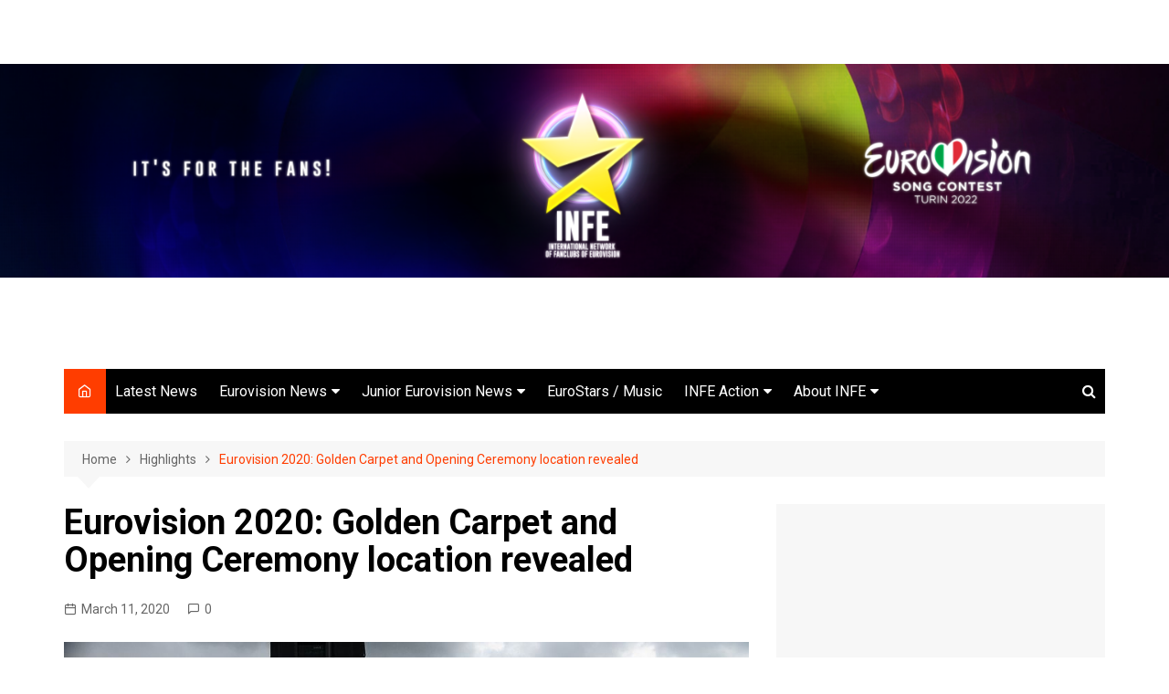

--- FILE ---
content_type: text/html; charset=UTF-8
request_url: https://infenetwork.net/eurovision-2020-golden-carpet-and-opening-ceremony-location-revealed/
body_size: 16459
content:
		<!doctype html>
		<html lang="en-US"
	prefix="og: https://ogp.me/ns#" >
	 	<head>
		<meta charset="UTF-8">
		<meta name="viewport" content="width=device-width, initial-scale=1">
		<link rel="profile" href="http://gmpg.org/xfn/11">
		<title>Eurovision 2020: Golden Carpet and Opening Ceremony location revealed | INFE</title>

		<!-- All in One SEO 4.1.0.3 -->
		<meta name="description" content="The Dutch host Eurovision 2020 broadcaster, AVROTROS, has revealed the location where the Golden Carpet and the Opening Ceremony will take place . GOLDEN CARPET The 2020 Eurovision Golden Carpet and Opening Ceremony will be held at the Rotterdam Cruise Terminal on Sunday, 10 May. The event will be broadcast live on the official Youtube channel of the Eurovision Song Contest. The organisers have decided in this year’s edition, to unroll a Golden Carpet at the Cruise Terminal of Rotterdam, on which the 41 delegations and EBU officials will be welcomed. The Gold carpet will unfold in a beautiful scenery with the Nieuwe Maas River in Rotterdam on the background. The organisers opted this year"/>
		<meta name="keywords" content="eurovision 2020,golden carpet,rotterdam,rotterdam cruise terminal" />
		<link rel="canonical" href="https://infenetwork.net/eurovision-2020-golden-carpet-and-opening-ceremony-location-revealed/" />
		<meta property="og:site_name" content="INFE  | INTERNATIONAL NETWORK OF FAN CLUBS OF EUROVISION" />
		<meta property="og:type" content="article" />
		<meta property="og:title" content="Eurovision 2020: Golden Carpet and Opening Ceremony location revealed | INFE" />
		<meta property="og:description" content="The Dutch host Eurovision 2020 broadcaster, AVROTROS, has revealed the location where the Golden Carpet and the Opening Ceremony will take place . GOLDEN CARPET The 2020 Eurovision Golden Carpet and Opening Ceremony will be held at the Rotterdam Cruise Terminal on Sunday, 10 May. The event will be broadcast live on the official Youtube channel of the Eurovision Song Contest. The organisers have decided in this year’s edition, to unroll a Golden Carpet at the Cruise Terminal of Rotterdam, on which the 41 delegations and EBU officials will be welcomed. The Gold carpet will unfold in a beautiful scenery with the Nieuwe Maas River in Rotterdam on the background. The organisers opted this year" />
		<meta property="og:url" content="https://infenetwork.net/eurovision-2020-golden-carpet-and-opening-ceremony-location-revealed/" />
		<meta property="og:image" content="https://infenetwork.net/wp-content/uploads/2021/10/cropped-INFE-Header-22222222222222-1.png" />
		<meta property="og:image:secure_url" content="https://infenetwork.net/wp-content/uploads/2021/10/cropped-INFE-Header-22222222222222-1.png" />
		<meta property="article:published_time" content="2020-03-11T15:46:46Z" />
		<meta property="article:modified_time" content="2020-03-12T16:49:14Z" />
		<meta name="twitter:card" content="summary" />
		<meta name="twitter:domain" content="infenetwork.net" />
		<meta name="twitter:title" content="Eurovision 2020: Golden Carpet and Opening Ceremony location revealed | INFE" />
		<meta name="twitter:description" content="The Dutch host Eurovision 2020 broadcaster, AVROTROS, has revealed the location where the Golden Carpet and the Opening Ceremony will take place . GOLDEN CARPET The 2020 Eurovision Golden Carpet and Opening Ceremony will be held at the Rotterdam Cruise Terminal on Sunday, 10 May. The event will be broadcast live on the official Youtube channel of the Eurovision Song Contest. The organisers have decided in this year’s edition, to unroll a Golden Carpet at the Cruise Terminal of Rotterdam, on which the 41 delegations and EBU officials will be welcomed. The Gold carpet will unfold in a beautiful scenery with the Nieuwe Maas River in Rotterdam on the background. The organisers opted this year" />
		<meta name="twitter:image" content="https://infenetwork.net/wp-content/uploads/2021/10/cropped-INFE-Header-22222222222222-1.png" />
		<script type="application/ld+json" class="aioseo-schema">
			{"@context":"https:\/\/schema.org","@graph":[{"@type":"WebSite","@id":"https:\/\/infenetwork.net\/#website","url":"https:\/\/infenetwork.net\/","name":"INFE","description":"INTERNATIONAL NETWORK OF FAN CLUBS OF EUROVISION","publisher":{"@id":"https:\/\/infenetwork.net\/#organization"}},{"@type":"Organization","@id":"https:\/\/infenetwork.net\/#organization","name":"INFE","url":"https:\/\/infenetwork.net\/","logo":{"@type":"ImageObject","@id":"https:\/\/infenetwork.net\/#organizationLogo","url":"https:\/\/infenetwork.net\/wp-content\/uploads\/2021\/10\/cropped-INFE-Header-22222222222222-1.png","width":"1641","height":"300"},"image":{"@id":"https:\/\/infenetwork.net\/#organizationLogo"}},{"@type":"BreadcrumbList","@id":"https:\/\/infenetwork.net\/eurovision-2020-golden-carpet-and-opening-ceremony-location-revealed\/#breadcrumblist","itemListElement":[{"@type":"ListItem","@id":"https:\/\/infenetwork.net\/#listItem","position":"1","item":{"@id":"https:\/\/infenetwork.net\/#item","name":"Home","description":"Trends Latest posts","url":"https:\/\/infenetwork.net\/"},"nextItem":"https:\/\/infenetwork.net\/eurovision-2020-golden-carpet-and-opening-ceremony-location-revealed\/#listItem"},{"@type":"ListItem","@id":"https:\/\/infenetwork.net\/eurovision-2020-golden-carpet-and-opening-ceremony-location-revealed\/#listItem","position":"2","item":{"@id":"https:\/\/infenetwork.net\/eurovision-2020-golden-carpet-and-opening-ceremony-location-revealed\/#item","name":"Eurovision 2020: Golden Carpet and Opening Ceremony location revealed","description":"The Dutch host Eurovision 2020 broadcaster, AVROTROS, has revealed the location where the Golden Carpet and the Opening Ceremony will take place . GOLDEN CARPET The 2020 Eurovision Golden Carpet and Opening Ceremony will be held at the Rotterdam Cruise Terminal on Sunday, 10 May. The event will be broadcast live on the official Youtube channel of the Eurovision Song Contest. The organisers have decided in this year\u2019s edition, to unroll a Golden Carpet at the Cruise Terminal of Rotterdam, on which the 41 delegations and EBU officials will be welcomed. The Gold carpet will unfold in a beautiful scenery with the Nieuwe Maas River in Rotterdam on the background. The organisers opted this year","url":"https:\/\/infenetwork.net\/eurovision-2020-golden-carpet-and-opening-ceremony-location-revealed\/"},"previousItem":"https:\/\/infenetwork.net\/#listItem"}]},{"@type":"Person","@id":"https:\/\/infenetwork.net\/author\/infeangelos\/#author","url":"https:\/\/infenetwork.net\/author\/infeangelos\/","name":"Angelo D.","image":{"@type":"ImageObject","@id":"https:\/\/infenetwork.net\/eurovision-2020-golden-carpet-and-opening-ceremony-location-revealed\/#authorImage","url":"https:\/\/secure.gravatar.com\/avatar\/c647a843c4008bf65e28c1724568a645?s=96&d=mm&r=g","width":"96","height":"96","caption":"Angelo D."}},{"@type":"WebPage","@id":"https:\/\/infenetwork.net\/eurovision-2020-golden-carpet-and-opening-ceremony-location-revealed\/#webpage","url":"https:\/\/infenetwork.net\/eurovision-2020-golden-carpet-and-opening-ceremony-location-revealed\/","name":"Eurovision 2020: Golden Carpet and Opening Ceremony location revealed | INFE","description":"The Dutch host Eurovision 2020 broadcaster, AVROTROS, has revealed the location where the Golden Carpet and the Opening Ceremony will take place . GOLDEN CARPET The 2020 Eurovision Golden Carpet and Opening Ceremony will be held at the Rotterdam Cruise Terminal on Sunday, 10 May. The event will be broadcast live on the official Youtube channel of the Eurovision Song Contest. The organisers have decided in this year\u2019s edition, to unroll a Golden Carpet at the Cruise Terminal of Rotterdam, on which the 41 delegations and EBU officials will be welcomed. The Gold carpet will unfold in a beautiful scenery with the Nieuwe Maas River in Rotterdam on the background. The organisers opted this year","inLanguage":"en-US","isPartOf":{"@id":"https:\/\/infenetwork.net\/#website"},"breadcrumb":{"@id":"https:\/\/infenetwork.net\/eurovision-2020-golden-carpet-and-opening-ceremony-location-revealed\/#breadcrumblist"},"author":"https:\/\/infenetwork.net\/eurovision-2020-golden-carpet-and-opening-ceremony-location-revealed\/#author","creator":"https:\/\/infenetwork.net\/eurovision-2020-golden-carpet-and-opening-ceremony-location-revealed\/#author","image":{"@type":"ImageObject","@id":"https:\/\/infenetwork.net\/#mainImage","url":"https:\/\/infenetwork.net\/wp-content\/uploads\/2020\/03\/Cruise-Terminal.jpg","width":"1000","height":"664"},"primaryImageOfPage":{"@id":"https:\/\/infenetwork.net\/eurovision-2020-golden-carpet-and-opening-ceremony-location-revealed\/#mainImage"},"datePublished":"2020-03-11T15:46:46+02:00","dateModified":"2020-03-12T16:49:14+02:00"},{"@type":"Article","@id":"https:\/\/infenetwork.net\/eurovision-2020-golden-carpet-and-opening-ceremony-location-revealed\/#article","name":"Eurovision 2020: Golden Carpet and Opening Ceremony location revealed | INFE","description":"The Dutch host Eurovision 2020 broadcaster, AVROTROS, has revealed the location where the Golden Carpet and the Opening Ceremony will take place . GOLDEN CARPET The 2020 Eurovision Golden Carpet and Opening Ceremony will be held at the Rotterdam Cruise Terminal on Sunday, 10 May. The event will be broadcast live on the official Youtube channel of the Eurovision Song Contest. The organisers have decided in this year\u2019s edition, to unroll a Golden Carpet at the Cruise Terminal of Rotterdam, on which the 41 delegations and EBU officials will be welcomed. The Gold carpet will unfold in a beautiful scenery with the Nieuwe Maas River in Rotterdam on the background. The organisers opted this year","headline":"Eurovision 2020: Golden Carpet and Opening Ceremony location revealed","author":{"@id":"https:\/\/infenetwork.net\/author\/infeangelos\/#author"},"publisher":{"@id":"https:\/\/infenetwork.net\/#organization"},"datePublished":"2020-03-11T15:46:46+02:00","dateModified":"2020-03-12T16:49:14+02:00","articleSection":"Highlights, Latest News, Rotterdam 2020, Eurovision 2020, Golden Carpet, Rotterdam, Rotterdam Cruise Terminal","mainEntityOfPage":{"@id":"https:\/\/infenetwork.net\/eurovision-2020-golden-carpet-and-opening-ceremony-location-revealed\/#webpage"},"isPartOf":{"@id":"https:\/\/infenetwork.net\/eurovision-2020-golden-carpet-and-opening-ceremony-location-revealed\/#webpage"},"image":{"@type":"ImageObject","@id":"https:\/\/infenetwork.net\/#articleImage","url":"https:\/\/infenetwork.net\/wp-content\/uploads\/2020\/03\/Cruise-Terminal.jpg","width":"1000","height":"664"}}]}
		</script>
		<!-- All in One SEO -->

<link rel='dns-prefetch' href='//secure.gravatar.com' />
<link rel='dns-prefetch' href='//fonts.googleapis.com' />
<link rel='dns-prefetch' href='//s.w.org' />
<link rel='dns-prefetch' href='//v0.wordpress.com' />
<link rel="alternate" type="application/rss+xml" title="INFE  &raquo; Feed" href="https://infenetwork.net/feed/" />
<link rel="alternate" type="application/rss+xml" title="INFE  &raquo; Comments Feed" href="https://infenetwork.net/comments/feed/" />
<link rel="alternate" type="text/calendar" title="INFE  &raquo; iCal Feed" href="https://infenetwork.net/events/?ical=1" />
<link rel="alternate" type="application/rss+xml" title="INFE  &raquo; Eurovision 2020: Golden Carpet and Opening Ceremony location revealed Comments Feed" href="https://infenetwork.net/eurovision-2020-golden-carpet-and-opening-ceremony-location-revealed/feed/" />
		<script type="text/javascript">
			window._wpemojiSettings = {"baseUrl":"https:\/\/s.w.org\/images\/core\/emoji\/13.0.1\/72x72\/","ext":".png","svgUrl":"https:\/\/s.w.org\/images\/core\/emoji\/13.0.1\/svg\/","svgExt":".svg","source":{"concatemoji":"https:\/\/infenetwork.net\/wp-includes\/js\/wp-emoji-release.min.js?ver=5.6.16"}};
			!function(e,a,t){var n,r,o,i=a.createElement("canvas"),p=i.getContext&&i.getContext("2d");function s(e,t){var a=String.fromCharCode;p.clearRect(0,0,i.width,i.height),p.fillText(a.apply(this,e),0,0);e=i.toDataURL();return p.clearRect(0,0,i.width,i.height),p.fillText(a.apply(this,t),0,0),e===i.toDataURL()}function c(e){var t=a.createElement("script");t.src=e,t.defer=t.type="text/javascript",a.getElementsByTagName("head")[0].appendChild(t)}for(o=Array("flag","emoji"),t.supports={everything:!0,everythingExceptFlag:!0},r=0;r<o.length;r++)t.supports[o[r]]=function(e){if(!p||!p.fillText)return!1;switch(p.textBaseline="top",p.font="600 32px Arial",e){case"flag":return s([127987,65039,8205,9895,65039],[127987,65039,8203,9895,65039])?!1:!s([55356,56826,55356,56819],[55356,56826,8203,55356,56819])&&!s([55356,57332,56128,56423,56128,56418,56128,56421,56128,56430,56128,56423,56128,56447],[55356,57332,8203,56128,56423,8203,56128,56418,8203,56128,56421,8203,56128,56430,8203,56128,56423,8203,56128,56447]);case"emoji":return!s([55357,56424,8205,55356,57212],[55357,56424,8203,55356,57212])}return!1}(o[r]),t.supports.everything=t.supports.everything&&t.supports[o[r]],"flag"!==o[r]&&(t.supports.everythingExceptFlag=t.supports.everythingExceptFlag&&t.supports[o[r]]);t.supports.everythingExceptFlag=t.supports.everythingExceptFlag&&!t.supports.flag,t.DOMReady=!1,t.readyCallback=function(){t.DOMReady=!0},t.supports.everything||(n=function(){t.readyCallback()},a.addEventListener?(a.addEventListener("DOMContentLoaded",n,!1),e.addEventListener("load",n,!1)):(e.attachEvent("onload",n),a.attachEvent("onreadystatechange",function(){"complete"===a.readyState&&t.readyCallback()})),(n=t.source||{}).concatemoji?c(n.concatemoji):n.wpemoji&&n.twemoji&&(c(n.twemoji),c(n.wpemoji)))}(window,document,window._wpemojiSettings);
		</script>
		<style type="text/css">
img.wp-smiley,
img.emoji {
	display: inline !important;
	border: none !important;
	box-shadow: none !important;
	height: 1em !important;
	width: 1em !important;
	margin: 0 .07em !important;
	vertical-align: -0.1em !important;
	background: none !important;
	padding: 0 !important;
}
</style>
	<style type="text/css">
.hasCountdown{text-shadow:transparent 0 1px 1px;overflow:hidden;padding:5px}
.countdown_rtl{direction:rtl}
.countdown_holding span{background-color:#ccc}
.countdown_row{clear:both;width:100%;text-align:center}
.countdown_show1 .countdown_section{width:98%}
.countdown_show2 .countdown_section{width:48%}
.countdown_show3 .countdown_section{width:32.5%}
.countdown_show4 .countdown_section{width:24.5%}
.countdown_show5 .countdown_section{width:19.5%}
.countdown_show6 .countdown_section{width:16.25%}
.countdown_show7 .countdown_section{width:14%}
.countdown_section{display:block;float:left;font-size:75%;text-align:center;margin:3px 0}
.countdown_amount{font-size:200%}
.countdown_descr{display:block;width:100%}
a.countdown_infolink{display:block;border-radius:10px;width:14px;height:13px;float:right;font-size:9px;line-height:13px;font-weight:700;text-align:center;position:relative;top:-15px;border:1px solid}
#countdown-preview{padding:10px}
#shailan-countdown-3, .shailan-countdown-3.hasCountdown{ background-color: #FFFFFF;color: #000000;border-radius:30px;margin:0px auto;} #shailan-countdown-3, .shailan-countdown-3.hasCountdown a{ color: #000000;}</style>
<link rel='stylesheet' id='tribe-common-skeleton-style-css'  href='https://infenetwork.net/wp-content/plugins/the-events-calendar/common/src/resources/css/common-skeleton.min.css?ver=4.13.0.1' type='text/css' media='all' />
<link rel='stylesheet' id='tribe-tooltip-css'  href='https://infenetwork.net/wp-content/plugins/the-events-calendar/common/src/resources/css/tooltip.min.css?ver=4.13.0.1' type='text/css' media='all' />
<link rel='stylesheet' id='wp-block-library-css'  href='https://infenetwork.net/wp-includes/css/dist/block-library/style.min.css?ver=5.6.16' type='text/css' media='all' />
<style id='wp-block-library-inline-css' type='text/css'>
.has-text-align-justify{text-align:justify;}
</style>
<link rel='stylesheet' id='wp-block-library-theme-css'  href='https://infenetwork.net/wp-includes/css/dist/block-library/theme.min.css?ver=5.6.16' type='text/css' media='all' />
<link rel='stylesheet' id='dashicons-css'  href='https://infenetwork.net/wp-includes/css/dashicons.min.css?ver=5.6.16' type='text/css' media='all' />
<link rel='stylesheet' id='bbp-default-css'  href='https://infenetwork.net/wp-content/plugins/bbpress/templates/default/css/bbpress.min.css?ver=2.6.6' type='text/css' media='all' />
<link rel='stylesheet' id='contact-form-7-css'  href='https://infenetwork.net/wp-content/plugins/contact-form-7/includes/css/styles.css?ver=5.4' type='text/css' media='all' />
<link rel='stylesheet' id='Total_Soft_Poll-css'  href='https://infenetwork.net/wp-content/plugins/poll-wp/CSS/Total-Soft-Poll-Widget.css?ver=5.6.16' type='text/css' media='all' />
<link rel='stylesheet' id='fontawesome-css-css'  href='https://infenetwork.net/wp-content/plugins/poll-wp/CSS/totalsoft.css?ver=5.6.16' type='text/css' media='all' />
<link rel='stylesheet' id='cream-magazine-style-css'  href='https://infenetwork.net/wp-content/themes/cream-magazine/style.css?ver=2.0.6' type='text/css' media='all' />
<link rel='stylesheet' id='cream-magazine-fonts-css'  href='https://fonts.googleapis.com/css?family=Roboto%3A400%2C400i%2C500%2C500i%2C700%2C700i&#038;subset=latin%2Clatin-ext&#038;ver=5.6.16' type='text/css' media='all' />
<link rel='stylesheet' id='cream-magazine-main-css'  href='https://infenetwork.net/wp-content/themes/cream-magazine/assets/dist/css/main.css?ver=2.0.6' type='text/css' media='all' />
<!-- Inline jetpack_facebook_likebox -->
<style id='jetpack_facebook_likebox-inline-css' type='text/css'>
.widget_facebook_likebox {
	overflow: hidden;
}

</style>
<link rel='stylesheet' id='universal-google-adsense-and-ads-manager-css'  href='https://infenetwork.net/wp-content/plugins/universal-google-adsense-and-ads-manager/public/assets/dist/css/ugaam-public.css?ver=1.0.6' type='text/css' media='all' />
<link rel='stylesheet' id='jetpack_css-css'  href='https://infenetwork.net/wp-content/plugins/jetpack/css/jetpack.css?ver=9.6.4' type='text/css' media='all' />
<script type='text/javascript' src='https://infenetwork.net/wp-includes/js/jquery/jquery.min.js?ver=3.5.1' id='jquery-core-js'></script>
<script type='text/javascript' src='https://infenetwork.net/wp-includes/js/jquery/jquery-migrate.min.js?ver=3.3.2' id='jquery-migrate-js'></script>
<script type='text/javascript' src='https://infenetwork.net/wp-includes/js/jquery/ui/core.min.js?ver=1.12.1' id='jquery-ui-core-js'></script>
<script type='text/javascript' id='Total_Soft_Poll-js-extra'>
/* <![CDATA[ */
var objectpoll = {"ajaxurl":"https:\/\/infenetwork.net\/wp-admin\/admin-ajax.php","nonce":"75851450c1"};
/* ]]> */
</script>
<script type='text/javascript' src='https://infenetwork.net/wp-content/plugins/poll-wp/JS/Total-Soft-Poll-Widget.js?ver=5.6.16' id='Total_Soft_Poll-js'></script>
<script type='text/javascript' src='https://infenetwork.net/wp-content/plugins/universal-google-adsense-and-ads-manager/public/assets/dist/js/ugaam-public.js?ver=1.0.6' id='universal-google-adsense-and-ads-manager-js'></script>
<script type='text/javascript' src='http://infenetwork.net/wp-content/plugins/flash-gallery/js/addOnLoad.js?ver=1' id='addonload-js'></script>
<link rel="https://api.w.org/" href="https://infenetwork.net/wp-json/" /><link rel="alternate" type="application/json" href="https://infenetwork.net/wp-json/wp/v2/posts/16384" /><link rel="EditURI" type="application/rsd+xml" title="RSD" href="https://infenetwork.net/xmlrpc.php?rsd" />
<link rel="wlwmanifest" type="application/wlwmanifest+xml" href="https://infenetwork.net/wp-includes/wlwmanifest.xml" /> 
<meta name="generator" content="WordPress 5.6.16" />
<link rel='shortlink' href='https://wp.me/p4hjZ5-4gg' />
<link rel="alternate" type="application/json+oembed" href="https://infenetwork.net/wp-json/oembed/1.0/embed?url=https%3A%2F%2Finfenetwork.net%2Feurovision-2020-golden-carpet-and-opening-ceremony-location-revealed%2F" />
<link rel="alternate" type="text/xml+oembed" href="https://infenetwork.net/wp-json/oembed/1.0/embed?url=https%3A%2F%2Finfenetwork.net%2Feurovision-2020-golden-carpet-and-opening-ceremony-location-revealed%2F&#038;format=xml" />
			<style>
							</style>
			<meta name="tec-api-version" content="v1"><meta name="tec-api-origin" content="https://infenetwork.net"><link rel="https://theeventscalendar.com/" href="https://infenetwork.net/wp-json/tribe/events/v1/" /><style data-context="foundation-flickity-css">/*! Flickity v2.0.2
http://flickity.metafizzy.co
---------------------------------------------- */.flickity-enabled{position:relative}.flickity-enabled:focus{outline:0}.flickity-viewport{overflow:hidden;position:relative;height:100%}.flickity-slider{position:absolute;width:100%;height:100%}.flickity-enabled.is-draggable{-webkit-tap-highlight-color:transparent;tap-highlight-color:transparent;-webkit-user-select:none;-moz-user-select:none;-ms-user-select:none;user-select:none}.flickity-enabled.is-draggable .flickity-viewport{cursor:move;cursor:-webkit-grab;cursor:grab}.flickity-enabled.is-draggable .flickity-viewport.is-pointer-down{cursor:-webkit-grabbing;cursor:grabbing}.flickity-prev-next-button{position:absolute;top:50%;width:44px;height:44px;border:none;border-radius:50%;background:#fff;background:hsla(0,0%,100%,.75);cursor:pointer;-webkit-transform:translateY(-50%);transform:translateY(-50%)}.flickity-prev-next-button:hover{background:#fff}.flickity-prev-next-button:focus{outline:0;box-shadow:0 0 0 5px #09f}.flickity-prev-next-button:active{opacity:.6}.flickity-prev-next-button.previous{left:10px}.flickity-prev-next-button.next{right:10px}.flickity-rtl .flickity-prev-next-button.previous{left:auto;right:10px}.flickity-rtl .flickity-prev-next-button.next{right:auto;left:10px}.flickity-prev-next-button:disabled{opacity:.3;cursor:auto}.flickity-prev-next-button svg{position:absolute;left:20%;top:20%;width:60%;height:60%}.flickity-prev-next-button .arrow{fill:#333}.flickity-page-dots{position:absolute;width:100%;bottom:-25px;padding:0;margin:0;list-style:none;text-align:center;line-height:1}.flickity-rtl .flickity-page-dots{direction:rtl}.flickity-page-dots .dot{display:inline-block;width:10px;height:10px;margin:0 8px;background:#333;border-radius:50%;opacity:.25;cursor:pointer}.flickity-page-dots .dot.is-selected{opacity:1}</style><style data-context="foundation-slideout-css">.slideout-menu{position:fixed;left:0;top:0;bottom:0;right:auto;z-index:0;width:256px;overflow-y:auto;-webkit-overflow-scrolling:touch;display:none}.slideout-menu.pushit-right{left:auto;right:0}.slideout-panel{position:relative;z-index:1;will-change:transform}.slideout-open,.slideout-open .slideout-panel,.slideout-open body{overflow:hidden}.slideout-open .slideout-menu{display:block}.pushit{display:none}</style><link rel="pingback" href="https://infenetwork.net/xmlrpc.php">		<style>
							a:hover {

					text-decoration: none !important;
				}
								button,
				input[type="button"],
				input[type="reset"],
				input[type="submit"],
				.primary-navigation > ul > li.home-btn,
				.cm_header_lay_three .primary-navigation > ul > li.home-btn,
				.news_ticker_wrap .ticker_head,
				#toTop,
				.section-title h2::after,
				.sidebar-widget-area .widget .widget-title h2::after,
				.footer-widget-container .widget .widget-title h2::after,
				#comments div#respond h3#reply-title::after,
				#comments h2.comments-title:after,
				.post_tags a,
				.owl-carousel .owl-nav button.owl-prev, 
				.owl-carousel .owl-nav button.owl-next,
				.cm_author_widget .author-detail-link a,
				.error_foot form input[type="submit"], 
				.widget_search form input[type="submit"],
				.header-search-container input[type="submit"],
				.trending_widget_carousel .owl-dots button.owl-dot,
				.pagination .page-numbers.current,
				.post-navigation .nav-links .nav-previous a, 
				.post-navigation .nav-links .nav-next a,
				#comments form input[type="submit"],
				footer .widget.widget_search form input[type="submit"]:hover,
				.widget_product_search .woocommerce-product-search button[type="submit"],
				.woocommerce ul.products li.product .button,
				.woocommerce .woocommerce-pagination ul.page-numbers li span.current,
				.woocommerce .product div.summary .cart button.single_add_to_cart_button,
				.woocommerce .product div.woocommerce-tabs div.panel #reviews #review_form_wrapper .comment-form p.form-submit .submit,
				.woocommerce .product section.related > h2::after,
				.woocommerce .cart .button:hover, 
				.woocommerce .cart .button:focus, 
				.woocommerce .cart input.button:hover, 
				.woocommerce .cart input.button:focus, 
				.woocommerce #respond input#submit:hover, 
				.woocommerce #respond input#submit:focus, 
				.woocommerce button.button:hover, 
				.woocommerce button.button:focus, 
				.woocommerce input.button:hover, 
				.woocommerce input.button:focus,
				.woocommerce #respond input#submit.alt:hover, 
				.woocommerce a.button.alt:hover, 
				.woocommerce button.button.alt:hover, 
				.woocommerce input.button.alt:hover,
				.woocommerce a.remove:hover,
				.woocommerce-account .woocommerce-MyAccount-navigation ul li.is-active a,
				.woocommerce a.button:hover, 
				.woocommerce a.button:focus,
				.widget_product_tag_cloud .tagcloud a:hover, 
				.widget_product_tag_cloud .tagcloud a:focus,
				.woocommerce .widget_price_filter .price_slider_wrapper .ui-slider .ui-slider-handle,
				.error_page_top_portion,
				.primary-navigation ul li a span.menu-item-description {

					background-color: #ff3d00;
				}
				

				a:hover,
				.post_title h2 a:hover,
				.post_title h2 a:focus,
				.post_meta li a:hover,
				.post_meta li a:focus,
				ul.social-icons li a[href*=".com"]:hover::before,
				.ticker_carousel .owl-nav button.owl-prev i, 
				.ticker_carousel .owl-nav button.owl-next i,
				.news_ticker_wrap .ticker_items .item a:hover,
				.news_ticker_wrap .ticker_items .item a:focus,
				.cm_banner .post_title h2 a:hover,
				.cm_banner .post_meta li a:hover,
				.cm_middle_post_widget_one .post_title h2 a:hover, 
				.cm_middle_post_widget_one .post_meta li a:hover,
				.cm_middle_post_widget_three .post_thumb .post-holder a:hover,
				.cm_middle_post_widget_three .post_thumb .post-holder a:focus,
				.cm_middle_post_widget_six .middle_widget_six_carousel .item .card .card_content a:hover, 
				.cm_middle_post_widget_six .middle_widget_six_carousel .item .card .card_content a:focus,
				.cm_post_widget_twelve .card .post-holder a:hover, 
				.cm_post_widget_twelve .card .post-holder a:focus,
				.cm_post_widget_seven .card .card_content a:hover, 
				.cm_post_widget_seven .card .card_content a:focus,
				.copyright_section a:hover,
				.footer_nav ul li a:hover,
				.breadcrumb ul li:last-child span,
				.pagination .page-numbers:hover,
				#comments ol.comment-list li article footer.comment-meta .comment-metadata span.edit-link a:hover,
				#comments ol.comment-list li article .reply a:hover,
				.social-share ul li a:hover,
				ul.social-icons li a:hover,
				ul.social-icons li a:focus,
				.woocommerce ul.products li.product a:hover,
				.woocommerce ul.products li.product .price,
				.woocommerce .woocommerce-pagination ul.page-numbers li a.page-numbers:hover,
				.woocommerce div.product p.price, 
				.woocommerce div.product span.price,
				.video_section .video_details .post_title h2 a:hover,
				.primary-navigation.dark li a:hover,
				footer .footer_inner a:hover,
				.footer-widget-container ul.post_meta li:hover span, 
				.footer-widget-container ul.post_meta li:hover a,
				ul.post_meta li a:hover,
				.cm-post-widget-two .big-card .post-holder .post_title h2 a:hover,
				.cm-post-widget-two .big-card .post_meta li a:hover,
				.copyright_section .copyrights a,
				.breadcrumb ul li a:hover, 
				.breadcrumb ul li a:hover span {

					color: #ff3d00;
				}
				
				.ticker_carousel .owl-nav button.owl-prev, 
				.ticker_carousel .owl-nav button.owl-next,
				.error_foot form input[type="submit"], 
				.widget_search form input[type="submit"],
				.pagination .page-numbers:hover,
				#comments form input[type="submit"],
				.social-share ul li a:hover,
				.header-search-container .search-form-entry,
				.widget_product_search .woocommerce-product-search button[type="submit"],
				.woocommerce .woocommerce-pagination ul.page-numbers li span.current,
				.woocommerce .woocommerce-pagination ul.page-numbers li a.page-numbers:hover,
				.woocommerce a.remove:hover,
				.ticker_carousel .owl-nav button.owl-prev:hover, 
				.ticker_carousel .owl-nav button.owl-next:hover,
				footer .widget.widget_search form input[type="submit"]:hover,
				.trending_widget_carousel .owl-dots button.owl-dot,
				.the_content blockquote,
				.widget_tag_cloud .tagcloud a:hover {

					border-color: #ff3d00;
				}
								header .mask {
					background-color: #ffffff;
				}
								header.cm-header-style-one {

					background-image: url(https://infenetwork.net/wp-content/uploads/2021/10/INFE-Header-22222222222222-1.png);
				}
								.site-description {

					color: #000000;
				}
								body {

					font-family: Roboto;
				}
								h1, 
				h2, 
				h3, 
				h4, 
				h5, 
				h6, 
				.site-title {

					font-family: Roboto;
				}
									.entry_cats ul.post-categories li a {

						background-color: #FF3D00;
					}
										.entry_cats ul.post-categories li a {

						color: #fff;
					}
										.entry_cats ul.post-categories li a:hover {

						background-color: #010101;
					}
										.entry_cats ul.post-categories li a:hover {

						color: #fff;
					}
					
				.the_content a,
				.the_content a {

					color: #FF3D00;
				}
								.the_content a:hover,
				.the_content a:hover {

					color: #010101;
				}
						</style>
				<style type="text/css">
					.site-title,
			.site-description {
				position: absolute;
				clip: rect(1px, 1px, 1px, 1px);
			}
				</style>
		<style type="text/css">.blue-message {
background: none repeat scroll 0 0 #3399ff;
    color: #ffffff;
    text-shadow: none;
    font-size: 16px;
    line-height: 24px;
    padding: 10px;
} 
.green-message {
background: none repeat scroll 0 0 #8cc14c;
    color: #ffffff;
    text-shadow: none;
    font-size: 16px;
    line-height: 24px;
    padding: 10px;
} 
.orange-message {
background: none repeat scroll 0 0 #faa732;
    color: #ffffff;
    text-shadow: none;
    font-size: 16px;
    line-height: 24px;
    padding: 10px;
} 
.red-message {
background: none repeat scroll 0 0 #da4d31;
    color: #ffffff;
    text-shadow: none;
    font-size: 16px;
    line-height: 24px;
    padding: 10px;
} 
.grey-message {
background: none repeat scroll 0 0 #53555c;
    color: #ffffff;
    text-shadow: none;
    font-size: 16px;
    line-height: 24px;
    padding: 10px;
} 
.left-block {
background: none repeat scroll 0 0px, radial-gradient(ellipse at center center, #ffffff 0%, #f2f2f2 100%) repeat scroll 0 0 rgba(0, 0, 0, 0);
    color: #8b8e97;
    padding: 10px;
    margin: 10px;
    float: left;
} 
.right-block {
background: none repeat scroll 0 0px, radial-gradient(ellipse at center center, #ffffff 0%, #f2f2f2 100%) repeat scroll 0 0 rgba(0, 0, 0, 0);
    color: #8b8e97;
    padding: 10px;
    margin: 10px;
    float: right;
} 
.blockquotes {
background: none;
    border-left: 5px solid #f1f1f1;
    color: #8B8E97;
    font-size: 16px;
    font-style: italic;
    line-height: 22px;
    padding-left: 15px;
    padding: 10px;
    width: 60%;
    float: left;
} 
</style><link rel="icon" href="https://infenetwork.net/wp-content/uploads/2018/01/26907465_1808528285838066_6332525177299848933_n-144x144.jpg" sizes="32x32" />
<link rel="icon" href="https://infenetwork.net/wp-content/uploads/2018/01/26907465_1808528285838066_6332525177299848933_n-300x300.jpg" sizes="192x192" />
<link rel="apple-touch-icon" href="https://infenetwork.net/wp-content/uploads/2018/01/26907465_1808528285838066_6332525177299848933_n-300x300.jpg" />
<meta name="msapplication-TileImage" content="https://infenetwork.net/wp-content/uploads/2018/01/26907465_1808528285838066_6332525177299848933_n-300x300.jpg" />
<style>.ios7.web-app-mode.has-fixed header{ background-color: rgba(3,122,221,.88);}</style>	</head>
 	 		<body class="post-template-default single single-post postid-16384 single-format-standard wp-custom-logo wp-embed-responsive tribe-no-js cm-mobile-content-sidebar right-sidebar">
                        <a class="skip-link screen-reader-text" href="#content">Skip to content</a>
         		<div class="page-wrapper">
 	<header class="general-header cm_header-five">
            <div class="top-header" style="background-image: url(https://infenetwork.net/wp-content/uploads/2021/10/INFE-Header-22222222222222-1.png);">
                <div class="logo-container">
             		<div class="logo">
 			<a href="https://infenetwork.net/" class="custom-logo-link" rel="home"><img width="1641" height="300" src="https://infenetwork.net/wp-content/uploads/2021/10/cropped-INFE-Header-22222222222222-1.png" class="custom-logo" alt="INFE " srcset="https://infenetwork.net/wp-content/uploads/2021/10/cropped-INFE-Header-22222222222222-1.png 1641w, https://infenetwork.net/wp-content/uploads/2021/10/cropped-INFE-Header-22222222222222-1-300x55.png 300w, https://infenetwork.net/wp-content/uploads/2021/10/cropped-INFE-Header-22222222222222-1-1024x187.png 1024w, https://infenetwork.net/wp-content/uploads/2021/10/cropped-INFE-Header-22222222222222-1-768x140.png 768w, https://infenetwork.net/wp-content/uploads/2021/10/cropped-INFE-Header-22222222222222-1-1536x281.png 1536w" sizes="(max-width: 1641px) 100vw, 1641px" /></a>        </div><!-- .logo -->
 		        </div><!-- .logo-container -->
        <div class="mask"></div><!-- .mask -->
    </div><!-- .top-header -->
    <div class="navigation-container">
        <div class="cm-container">
            <nav class="main-navigation">
                <div id="main-nav" class="primary-navigation">
                    <ul id="menu-main-menu" class=""><li class="home-btn"><a href="https://infenetwork.net/"><i class="feather icon-home" aria-hidden="true"></i></a></li><li id="menu-item-18743" class="menu-item menu-item-type-taxonomy menu-item-object-category current-post-ancestor current-menu-parent current-post-parent menu-item-18743"><a href="https://infenetwork.net/category/latest-news/">Latest News</a></li>
<li id="menu-item-18737" class="menu-item menu-item-type-taxonomy menu-item-object-category current-post-ancestor menu-item-has-children menu-item-18737"><a href="https://infenetwork.net/category/eurovision-news/">Eurovision News</a>
<ul class="sub-menu">
	<li id="menu-item-19796" class="menu-item menu-item-type-taxonomy menu-item-object-category menu-item-19796"><a href="https://infenetwork.net/category/eurovision-news/eurovision-2022/">Turin 2022</a></li>
	<li id="menu-item-18736" class="menu-item menu-item-type-taxonomy menu-item-object-category menu-item-18736"><a href="https://infenetwork.net/category/eurovision-news/rotterdam-2021/">Rotterdam 2021</a></li>
	<li id="menu-item-18738" class="menu-item menu-item-type-taxonomy menu-item-object-category current-post-ancestor current-menu-parent current-post-parent menu-item-18738"><a href="https://infenetwork.net/category/eurovision-news/rotterdam-2020/">Rotterdam 2020</a></li>
	<li id="menu-item-18739" class="menu-item menu-item-type-taxonomy menu-item-object-category menu-item-18739"><a href="https://infenetwork.net/category/eurovision-news/tel-aviv-2019/">Tel Aviv 2019</a></li>
	<li id="menu-item-18818" class="menu-item menu-item-type-taxonomy menu-item-object-category menu-item-18818"><a href="https://infenetwork.net/category/eurovision-news/lisbon-2018/">Lisbon 2018</a></li>
	<li id="menu-item-18817" class="menu-item menu-item-type-taxonomy menu-item-object-category menu-item-18817"><a href="https://infenetwork.net/category/eurovision-news/kyiv-2017/">Kyiv 2017</a></li>
	<li id="menu-item-18819" class="menu-item menu-item-type-taxonomy menu-item-object-category menu-item-18819"><a href="https://infenetwork.net/category/eurovision-news/stockholm-2016/">Stockholm 2016</a></li>
	<li id="menu-item-18735" class="menu-item menu-item-type-taxonomy menu-item-object-category menu-item-18735"><a href="https://infenetwork.net/category/eurovision-news/vienna-2015/">Vienna 2015</a></li>
	<li id="menu-item-18734" class="menu-item menu-item-type-taxonomy menu-item-object-category menu-item-18734"><a href="https://infenetwork.net/category/eurovision-news/copenhagen-2014/">Copenhagen 2014</a></li>
</ul>
</li>
<li id="menu-item-18741" class="menu-item menu-item-type-taxonomy menu-item-object-category menu-item-has-children menu-item-18741"><a href="https://infenetwork.net/category/junior-eurovision-news/">Junior Eurovision News</a>
<ul class="sub-menu">
	<li id="menu-item-18820" class="menu-item menu-item-type-taxonomy menu-item-object-category menu-item-18820"><a href="https://infenetwork.net/category/junior-eurovision-news/paris-2021/">Paris 2021</a></li>
	<li id="menu-item-18740" class="menu-item menu-item-type-taxonomy menu-item-object-category menu-item-18740"><a href="https://infenetwork.net/category/junior-eurovision-news/junior-warsaw-2020/">Warsaw 2020</a></li>
	<li id="menu-item-18742" class="menu-item menu-item-type-taxonomy menu-item-object-category menu-item-18742"><a href="https://infenetwork.net/category/junior-eurovision-news/junior-gliwice-2019/">Gliwice 2019</a></li>
	<li id="menu-item-18821" class="menu-item menu-item-type-taxonomy menu-item-object-category menu-item-18821"><a href="https://infenetwork.net/category/junior-eurovision-news/junior-minsk-2018/">Minsk 2018</a></li>
	<li id="menu-item-18822" class="menu-item menu-item-type-taxonomy menu-item-object-category menu-item-18822"><a href="https://infenetwork.net/category/junior-eurovision-news/junior-tbilisi-2017/">Tbilisi 2017</a></li>
</ul>
</li>
<li id="menu-item-18744" class="menu-item menu-item-type-taxonomy menu-item-object-category menu-item-18744"><a href="https://infenetwork.net/category/eurostars-music/">EuroStars / Music</a></li>
<li id="menu-item-18823" class="menu-item menu-item-type-taxonomy menu-item-object-category menu-item-has-children menu-item-18823"><a href="https://infenetwork.net/category/infe-action/">INFE Action</a>
<ul class="sub-menu">
	<li id="menu-item-18824" class="menu-item menu-item-type-taxonomy menu-item-object-category menu-item-has-children menu-item-18824"><a href="https://infenetwork.net/category/infe-action/infe-news/">INFE News</a>
	<ul class="sub-menu">
		<li id="menu-item-18841" class="menu-item menu-item-type-taxonomy menu-item-object-category menu-item-18841"><a href="https://infenetwork.net/category/infe-action/infe-news/infe-news-2021/">INFE News 2021</a></li>
		<li id="menu-item-18840" class="menu-item menu-item-type-taxonomy menu-item-object-category menu-item-18840"><a href="https://infenetwork.net/category/infe-action/infe-news/infe-news-2020/">INFE News 2020</a></li>
		<li id="menu-item-18839" class="menu-item menu-item-type-taxonomy menu-item-object-category menu-item-18839"><a href="https://infenetwork.net/category/infe-action/infe-news/infe-news-2019/">INFE News 2019</a></li>
		<li id="menu-item-18838" class="menu-item menu-item-type-taxonomy menu-item-object-category menu-item-18838"><a href="https://infenetwork.net/category/infe-action/infe-news/infe-news-2018/">INFE News 2018</a></li>
		<li id="menu-item-18837" class="menu-item menu-item-type-taxonomy menu-item-object-category menu-item-18837"><a href="https://infenetwork.net/category/infe-action/infe-news/infe-news-2017/">INFE News 2017</a></li>
	</ul>
</li>
	<li id="menu-item-18825" class="menu-item menu-item-type-taxonomy menu-item-object-category menu-item-has-children menu-item-18825"><a href="https://infenetwork.net/category/infe-action/infe-poll/">INFE Poll</a>
	<ul class="sub-menu">
		<li id="menu-item-18836" class="menu-item menu-item-type-taxonomy menu-item-object-category menu-item-18836"><a href="https://infenetwork.net/category/infe-action/infe-poll/infe-poll-2021/">INFE Poll 2021</a></li>
		<li id="menu-item-18835" class="menu-item menu-item-type-taxonomy menu-item-object-category menu-item-18835"><a href="https://infenetwork.net/category/infe-action/infe-poll/infe-poll-2020/">INFE Poll 2020</a></li>
		<li id="menu-item-18834" class="menu-item menu-item-type-taxonomy menu-item-object-category menu-item-18834"><a href="https://infenetwork.net/category/infe-action/infe-poll/infe-poll-2019/">INFE Poll 2019</a></li>
		<li id="menu-item-18833" class="menu-item menu-item-type-taxonomy menu-item-object-category menu-item-18833"><a href="https://infenetwork.net/category/infe-action/infe-poll/infe-poll-2018/">INFE Poll 2018</a></li>
		<li id="menu-item-18832" class="menu-item menu-item-type-taxonomy menu-item-object-category menu-item-18832"><a href="https://infenetwork.net/category/infe-action/infe-poll/infe-poll-2017/">INFE Poll 2017</a></li>
	</ul>
</li>
	<li id="menu-item-18826" class="menu-item menu-item-type-taxonomy menu-item-object-category menu-item-has-children menu-item-18826"><a href="https://infenetwork.net/category/infe-action/infe-vision-contest/">INFE Vision Video Contest</a>
	<ul class="sub-menu">
		<li id="menu-item-18831" class="menu-item menu-item-type-taxonomy menu-item-object-category menu-item-18831"><a href="https://infenetwork.net/category/infe-action/infe-vision-contest/infe-vision-2021/">INFE VVC 2021</a></li>
		<li id="menu-item-18830" class="menu-item menu-item-type-taxonomy menu-item-object-category menu-item-18830"><a href="https://infenetwork.net/category/infe-action/infe-vision-contest/infe-vision-2020/">INFE VVC 2020</a></li>
		<li id="menu-item-18829" class="menu-item menu-item-type-taxonomy menu-item-object-category menu-item-18829"><a href="https://infenetwork.net/category/infe-action/infe-vision-contest/infe-visioon-2019/">INFE VVC 2019</a></li>
		<li id="menu-item-18828" class="menu-item menu-item-type-taxonomy menu-item-object-category menu-item-18828"><a href="https://infenetwork.net/category/infe-action/infe-vision-contest/infe-vision-2018/">INFE VVC 2018</a></li>
		<li id="menu-item-18827" class="menu-item menu-item-type-taxonomy menu-item-object-category menu-item-18827"><a href="https://infenetwork.net/category/infe-action/infe-vision-contest/infe-vision-2017/">INFE VVC 2017</a></li>
	</ul>
</li>
</ul>
</li>
<li id="menu-item-18770" class="menu-item menu-item-type-post_type menu-item-object-page menu-item-has-children menu-item-18770"><a href="https://infenetwork.net/about-us/">About INFE</a>
<ul class="sub-menu">
	<li id="menu-item-18885" class="menu-item menu-item-type-post_type menu-item-object-page menu-item-18885"><a href="https://infenetwork.net/about-us/contact-us/">Contact Us</a></li>
	<li id="menu-item-18774" class="menu-item menu-item-type-post_type menu-item-object-page menu-item-18774"><a href="https://infenetwork.net/share-your-thoughts/">Share your thoughts</a></li>
	<li id="menu-item-18876" class="menu-item menu-item-type-post_type menu-item-object-page menu-item-18876"><a href="https://infenetwork.net/join-us/">Join Us</a></li>
</ul>
</li>
</ul>                </div><!-- #main-nav.primary-navigation -->
               <div class="header-search-container">
                <div class="search-form-entry">
                    <form role="search" class="cm-search-form" method="get" action="https://infenetwork.net/"><input type="search" name="s" placeholder="Type Here" value"" ><button type="submit" class="cm-submit-btn"><i class="feather icon-search"></i></button></form>                </div><!-- // search-form-entry -->
            </div><!-- .search-container -->
            </nav><!-- .main-navigation -->
        </div><!-- .cm-container -->
    </div><!-- .navigation-container -->
</header><!-- .general-header.cm_header-five --> 		<div id="content" class="site-content">
		    <div class="cm-container">
        <div class="inner-page-wrapper">
            <div id="primary" class="content-area">
                <main id="main" class="site-main">
                    <div class="cm_post_page_lay_wrap">
                         			<div class="breadcrumb">
	            <nav role="navigation" aria-label="Breadcrumbs" class="breadcrumb-trail breadcrumbs" itemprop="breadcrumb"><ul class="trail-items" itemscope itemtype="http://schema.org/BreadcrumbList"><meta name="numberOfItems" content="3" /><meta name="itemListOrder" content="Ascending" /><li itemprop="itemListElement" itemscope itemtype="http://schema.org/ListItem" class="trail-item trail-begin"><a href="https://infenetwork.net/" rel="home" itemprop="item"><span itemprop="name">Home</span></a><meta itemprop="position" content="1" /></li><li itemprop="itemListElement" itemscope itemtype="http://schema.org/ListItem" class="trail-item"><a href="https://infenetwork.net/category/highlights/" itemprop="item"><span itemprop="name">Highlights</span></a><meta itemprop="position" content="2" /></li><li itemprop="itemListElement" itemscope itemtype="http://schema.org/ListItem" class="trail-item trail-end"><a href="https://infenetwork.net/eurovision-2020-golden-carpet-and-opening-ceremony-location-revealed" itemprop="item"><span itemprop="name">Eurovision 2020: Golden Carpet and Opening Ceremony location revealed</span></a><meta itemprop="position" content="3" /></li></ul></nav>	        </div><!-- .breadcrumb -->
 			                        <div class="single-container">
                            <div class="row">  
                                <div class="cm-col-lg-8 cm-col-12 sticky_portion cm-order-1-mobile-tablet">
                                    <div class="content-entry">
	<article id="post-16384" class="post-detail post-16384 post type-post status-publish format-standard has-post-thumbnail hentry category-highlights category-latest-news category-rotterdam-2020 tag-eurovision-2020 tag-golden-carpet tag-rotterdam tag-rotterdam-cruise-terminal">
	    <div class="the_title">
	        <h1>Eurovision 2020: Golden Carpet and Opening Ceremony location revealed</h1>
	    </div><!-- .the_title -->
	    			<div class="cm-post-meta">
				<ul class="post_meta">
									            <li class="posted_date">
				            	<a href="https://infenetwork.net/eurovision-2020-golden-carpet-and-opening-ceremony-location-revealed/"><time class="entry-date published" datetime="2020-03-11T17:46:46+02:00">March 11, 2020</time></a>
				           	</li><!-- .posted_date -->
				           						            <li class="comments">
					            	<a href="https://infenetwork.net/eurovision-2020-golden-carpet-and-opening-ceremony-location-revealed/">0</a>
					            </li><!-- .comments -->
					          			        </ul><!-- .post_meta -->
		    </div><!-- .meta -->
				    				<div class="post_thumb">
					<figure>
					<img width="1000" height="664" src="https://infenetwork.net/wp-content/uploads/2020/03/Cruise-Terminal.jpg" class="attachment-full size-full wp-post-image" alt="Eurovision 2020: Golden Carpet and Opening Ceremony location revealed" loading="lazy" srcset="https://infenetwork.net/wp-content/uploads/2020/03/Cruise-Terminal.jpg 1000w, https://infenetwork.net/wp-content/uploads/2020/03/Cruise-Terminal-300x199.jpg 300w, https://infenetwork.net/wp-content/uploads/2020/03/Cruise-Terminal-768x510.jpg 768w, https://infenetwork.net/wp-content/uploads/2020/03/Cruise-Terminal-480x320.jpg 480w" sizes="(max-width: 1000px) 100vw, 1000px" />					</figure>
				</div>
					    <div class="the_content">
	    	<p style="text-align: justify;"><span style="color: #000000;"><strong>The Dutch host Eurovision 2020 broadcaster, AVROTROS, has revealed the location where the Golden Carpet and the Opening Ceremony will take place . </strong></span></p>
<h2 style="text-align: justify;"><span style="color: #000000;"><strong>GOLDEN CARPET </strong></span></h2>
<p><img loading="lazy" class="aligncenter" src="https://escbubble.com/wp-content/uploads/2020/03/Cruise-Terminal.jpg" alt="Image result for Cruise Terminal Rotterdam" width="805" height="534" /></p>
<p style="text-align: justify;">The 2020 Eurovision Golden Carpet and Opening Ceremony will be held at the <span style="color: #000000;"><strong>Rotterdam Cruise Terminal</strong> </span>on <span style="color: #000000;"><strong>Sunday, 10 May</strong></span>. The event will be broadcast live on the official Youtube channel of the Eurovision Song Contest.</p>
<p style="text-align: justify;"><span class="tlid-translation translation" lang="en">The organisers have decided in this year&#8217;s edition, to unroll a <span style="color: #000000;"><strong>Golden Carpet</strong></span> at the Cruise Terminal of Rotterdam, on which the 41 delegations and EBU officials will be welcomed. The Gold carpet will unfold in a beautiful scenery with the <span style="color: #000000;"><strong>Nieuwe Maas River</strong></span> in Rotterdam on the background. </span><span class="tlid-translation translation" lang="en">The organisers opted this year for a different colored carpet aiming to spotlight the value of waste, as the carpet’s material consists largely of recyclable carpet.</span>Rotterdam is already know as one of the cities that has adopted zero waste policies and therefore wants to celebrate it !</p>
<p style="text-align: justify;"><img loading="lazy" class="aligncenter" src="https://www.cruiseeurope.com/site/assets/files/28196/renovatie_cruise_term__rdam.600x0.jpg" alt="Image result for Cruise Terminal Rotterdam" width="803" height="482" /></p>
<p style="text-align: justify;">At the opening ceremony, the Mayor of Rotterdam,<strong> Mr Ahmed Aboutaleb</strong> and the A<strong>VROTROS, NOS, NPO, the EBU, City of Rotterdam officials</strong> and The Netherlands will officially welcome the 2020 Eurovision participating countries, delegations and artists to Rotterdam.</p>
<p style="text-align: justify;">In the previous months the organisers had unveiled that the<span style="color: #0000ff;"><strong><a style="color: #0000ff;" href="http://infenetwork.net/eurovision-2020-euroclub-venue-revealed/"> Euroclub venue</a></strong></span>  will be located at the Maassilo , while  the <strong><span style="color: #0000ff;"><a style="color: #0000ff;" href="http://infenetwork.net/eurovision-2020-eurovision-village-location-revealed/">Eurovision Village</a> </span></strong><span style="color: #333333;">will be spottted at<strong> Binnenrotte, </strong>in central  Rotterdam<strong>.</strong></span></p>
<p style="text-align: justify;">The 65th Eurovision Song Contest is set to take place on 12, 14 and 16 May at the Rotterdam Ahoy in Rotterdam, The Netherlands.</p>
<p style="text-align: justify;">
	    </div><!-- .the_content -->
	    					<div class="post_tags">
						<a href="https://infenetwork.net/tag/eurovision-2020/" rel="tag">Eurovision 2020</a><a href="https://infenetwork.net/tag/golden-carpet/" rel="tag">Golden Carpet</a><a href="https://infenetwork.net/tag/rotterdam/" rel="tag">Rotterdam</a><a href="https://infenetwork.net/tag/rotterdam-cruise-terminal/" rel="tag">Rotterdam Cruise Terminal</a>					</div><!-- .post_tags -->
						</article><!-- #post-16384 -->
</div><!-- .content-entry -->	<div class="author_box">
	    <div class="row no-gutters">
	        <div class="cm-col-lg-3 cm-col-md-2 cm-col-3">
	            <div class="author_thumb">
	            	<img alt='' src='https://secure.gravatar.com/avatar/c647a843c4008bf65e28c1724568a645?s=300&#038;d=mm&#038;r=g' srcset='https://secure.gravatar.com/avatar/c647a843c4008bf65e28c1724568a645?s=600&#038;d=mm&#038;r=g 2x' class='avatar avatar-300 photo' height='300' width='300' loading='lazy'/>	            </div><!-- .author_thumb -->
	        </div><!-- .col -->
	        <div class="cm-col-lg-9 cm-col-md-10 cm-col-9">
	            <div class="author_details">
	                <div class="author_name">
	                    <h3>Angelo D.</h3>
	                </div><!-- .author_name -->
	                <div class="author_desc">
	                    	                </div><!-- .author_desc -->
	            </div><!-- .author_details -->
	        </div><!-- .col -->
	    </div><!-- .row -->
	</div><!-- .author_box -->
	
	<nav class="navigation post-navigation" role="navigation" aria-label="Posts">
		<h2 class="screen-reader-text">Post navigation</h2>
		<div class="nav-links"><div class="nav-previous"><a href="https://infenetwork.net/spain-blas-canto-unveils-his-team-for-rotterdam/" rel="prev">Prev</a></div><div class="nav-next"><a href="https://infenetwork.net/israel-eden-alene-releases-a-revamped-version-of-feker-libi/" rel="next">Next</a></div></div>
	</nav>    <section class="cm_related_post_container">
        <div class="section_inner">
        	        		<div class="section-title">
	                <h2>Similar Posts</h2>
	            </div><!-- .section-title -->
        		            <div class="row">
            						<div class="cm-col-lg-6 cm-col-md-6 cm-col-12">
	                    <div class="card">
					       <div class="post_thumb">
						       		 	<a href="https://infenetwork.net/infe-poll-2022-last-set-of-votes-from-rest-of-the-world-spain-crowned-winner-of-the-poll/">
	 		<figure class="imghover">
		 		<img width="800" height="450" src="https://infenetwork.net/wp-content/uploads/2022/04/spain-winner.png" class="attachment-cream-magazine-thumbnail-2 size-cream-magazine-thumbnail-2 wp-post-image" alt="INFE Poll 2022: Last set of votes come from Rest of the World; Spain crowned winner of the poll!" loading="lazy" srcset="https://infenetwork.net/wp-content/uploads/2022/04/spain-winner.png 801w, https://infenetwork.net/wp-content/uploads/2022/04/spain-winner-300x169.png 300w, https://infenetwork.net/wp-content/uploads/2022/04/spain-winner-768x432.png 768w" sizes="(max-width: 800px) 100vw, 800px" />		 	</figure>
	 	</a>
							        </div><!-- .post_thumb.imghover -->
					        <div class="card_content">
				       							                <div class="post_title">
				                    <h2><a href="https://infenetwork.net/infe-poll-2022-last-set-of-votes-from-rest-of-the-world-spain-crowned-winner-of-the-poll/">INFE Poll 2022: Last set of votes come from Rest of the World; Spain crowned winner of the poll!</a></h2>
				                </div><!-- .post_title -->
				                			<div class="cm-post-meta">
				<ul class="post_meta">
									            <li class="posted_date">
				            	<a href="https://infenetwork.net/infe-poll-2022-last-set-of-votes-from-rest-of-the-world-spain-crowned-winner-of-the-poll/"><time class="entry-date published" datetime="2022-04-23T18:30:00+03:00">April 23, 2022</time></a>
				           	</li><!-- .posted_date -->
				           			        </ul><!-- .post_meta -->
		    </div><!-- .meta -->
				 
					        </div><!-- .card_content -->
					    </div><!-- .card -->
	                </div><!-- .col -->
										<div class="cm-col-lg-6 cm-col-md-6 cm-col-12">
	                    <div class="card">
					       <div class="post_thumb">
						       		 	<a href="https://infenetwork.net/romania-wrs-released-the-music-video-for-his-song-llamame/">
	 		<figure class="imghover">
		 		<img width="800" height="450" src="https://infenetwork.net/wp-content/uploads/2022/04/279044659_2013078815540945_5630991277589850356_n-800x450.jpg" class="attachment-cream-magazine-thumbnail-2 size-cream-magazine-thumbnail-2 wp-post-image" alt="Romania: WRS released the Music Video for his song &#8221;Llamame&#8221;" loading="lazy" srcset="https://infenetwork.net/wp-content/uploads/2022/04/279044659_2013078815540945_5630991277589850356_n-800x450.jpg 800w, https://infenetwork.net/wp-content/uploads/2022/04/279044659_2013078815540945_5630991277589850356_n-300x169.jpg 300w, https://infenetwork.net/wp-content/uploads/2022/04/279044659_2013078815540945_5630991277589850356_n-1024x577.jpg 1024w, https://infenetwork.net/wp-content/uploads/2022/04/279044659_2013078815540945_5630991277589850356_n-768x433.jpg 768w, https://infenetwork.net/wp-content/uploads/2022/04/279044659_2013078815540945_5630991277589850356_n.jpg 1081w" sizes="(max-width: 800px) 100vw, 800px" />		 	</figure>
	 	</a>
							        </div><!-- .post_thumb.imghover -->
					        <div class="card_content">
				       							                <div class="post_title">
				                    <h2><a href="https://infenetwork.net/romania-wrs-released-the-music-video-for-his-song-llamame/">Romania: WRS released the Music Video for his song &#8221;Llamame&#8221;</a></h2>
				                </div><!-- .post_title -->
				                			<div class="cm-post-meta">
				<ul class="post_meta">
									            <li class="posted_date">
				            	<a href="https://infenetwork.net/romania-wrs-released-the-music-video-for-his-song-llamame/"><time class="entry-date published" datetime="2022-04-23T00:40:33+03:00">April 23, 2022</time></a>
				           	</li><!-- .posted_date -->
				           			        </ul><!-- .post_meta -->
		    </div><!-- .meta -->
				 
					        </div><!-- .card_content -->
					    </div><!-- .card -->
	                </div><!-- .col -->
					            </div><!-- .row -->
        </div><!-- .section_inner -->
    </section><!-- .cm-post-widget-three -->
    
<div id="comments" class="comments-area">

		<div id="respond" class="comment-respond">
		<h3 id="reply-title" class="comment-reply-title">Leave a Reply <small><a rel="nofollow" id="cancel-comment-reply-link" href="/eurovision-2020-golden-carpet-and-opening-ceremony-location-revealed/#respond" style="display:none;">Cancel reply</a></small></h3><form action="https://infenetwork.net/wp-comments-post.php" method="post" id="commentform" class="comment-form" novalidate><p class="comment-notes"><span id="email-notes">Your email address will not be published.</span> Required fields are marked <span class="required">*</span></p><p class="comment-form-comment"><label for="comment">Comment</label> <textarea id="comment" name="comment" cols="45" rows="8" maxlength="65525" required="required"></textarea></p><p class="comment-form-author"><label for="author">Name <span class="required">*</span></label> <input id="author" name="author" type="text" value="" size="30" maxlength="245" required='required' /></p>
<p class="comment-form-email"><label for="email">Email <span class="required">*</span></label> <input id="email" name="email" type="email" value="" size="30" maxlength="100" aria-describedby="email-notes" required='required' /></p>
<p class="comment-form-url"><label for="url">Website</label> <input id="url" name="url" type="url" value="" size="30" maxlength="200" /></p>
<p class="comment-form-cookies-consent"><input id="wp-comment-cookies-consent" name="wp-comment-cookies-consent" type="checkbox" value="yes" /> <label for="wp-comment-cookies-consent">Save my name, email, and website in this browser for the next time I comment.</label></p>
<p class="comment-subscription-form"><input type="checkbox" name="subscribe_comments" id="subscribe_comments" value="subscribe" style="width: auto; -moz-appearance: checkbox; -webkit-appearance: checkbox;" /> <label class="subscribe-label" id="subscribe-label" for="subscribe_comments">Notify me of follow-up comments by email.</label></p><p class="comment-subscription-form"><input type="checkbox" name="subscribe_blog" id="subscribe_blog" value="subscribe" style="width: auto; -moz-appearance: checkbox; -webkit-appearance: checkbox;" /> <label class="subscribe-label" id="subscribe-blog-label" for="subscribe_blog">Notify me of new posts by email.</label></p><p class="form-submit"><input name="submit" type="submit" id="submit" class="submit" value="Post Comment" /> <input type='hidden' name='comment_post_ID' value='16384' id='comment_post_ID' />
<input type='hidden' name='comment_parent' id='comment_parent' value='0' />
</p><p style="display: none;"><input type="hidden" id="akismet_comment_nonce" name="akismet_comment_nonce" value="96e599a72f" /></p><input type="hidden" id="ak_js" name="ak_js" value="209"/><textarea name="ak_hp_textarea" cols="45" rows="8" maxlength="100" style="display: none !important;"></textarea></form>	</div><!-- #respond -->
	<p class="akismet_comment_form_privacy_notice">This site uses Akismet to reduce spam. <a href="https://akismet.com/privacy/" target="_blank" rel="nofollow noopener">Learn how your comment data is processed</a>.</p>
</div><!-- #comments -->
                                </div><!-- .col -->
                                <div class="cm-col-lg-4 cm-col-12 sticky_portion cm-order-2-mobile-tablet">
	<aside id="secondary" class="sidebar-widget-area">
		<div id="custom_html-3" class="widget_text widget widget_custom_html"><div class="textwidget custom-html-widget"><iframe src="https://www.facebook.com/plugins/page.php?href=https%3A%2F%2Fwww.facebook.com%2FINFENetwork%2F&tabs=timeline%2Cmessages%2Cevents&width=300&height=500&small_header=false&adapt_container_width=true&hide_cover=false&show_facepile=true&appId" width="300" height="500" style="border:none;overflow:hidden" scrolling="no" frameborder="0" allowfullscreen="true" allow="autoplay; clipboard-write; encrypted-media; picture-in-picture; web-share"></iframe></div></div><div id="text-11" class="widget widget_text"><div class="widget-title"><h2>Join Us</h2></div>			<div class="textwidget"><p><a href="https://infenetwork.net/join-us/"><img loading="lazy" class="aligncenter size-full wp-image-18898" src="http://infenetwork.net/wp-content/uploads/2021/01/infenetworklogo.jpg" alt="" width="500" height="500" srcset="https://infenetwork.net/wp-content/uploads/2021/01/infenetworklogo.jpg 500w, https://infenetwork.net/wp-content/uploads/2021/01/infenetworklogo-300x300.jpg 300w, https://infenetwork.net/wp-content/uploads/2021/01/infenetworklogo-150x150.jpg 150w, https://infenetwork.net/wp-content/uploads/2021/01/infenetworklogo-144x144.jpg 144w" sizes="(max-width: 500px) 100vw, 500px" /></a></p>
</div>
		</div><div id="custom_html-7" class="widget_text widget widget_custom_html"><div class="widget-title"><h2>INFE Partners</h2></div><div class="textwidget custom-html-widget"><ul>
<li style="padding-top: 10px;">
<a href="https://www.eurovision.tv/">EurovisionTV</a>
</li>
<li><a href="https://www.eurovision.tv"><img class="alignnone size-full wp-image-70" alt="etv" src="https://infenetwork.net/wp-content/uploads/2020/04/eurovision-2020-logo-4-1.jpg"> </a>
</li>

<li style="padding-top: 10px;">
<a href="https://www.escradio.com//">EscRadio</a>
</li>
<script type="text/javascript" src="https://www.escradio.com//_js/player.js"></script>
<li style="padding-top: 10px;">
<a href="https://www.eurofansradio.com/">EurofansRadio</a>
</li>
<li><a href="https://www.eurofansradio.com"><img class="alignnone size-full wp-image-70" alt="etv" src="https://infenetwork.net/wp-content/uploads/2020/04/EuroFansRadio_final2_Logo-infe-site.jpg" />
</a>
</li>
<li style="padding-top: 10px;">
<a href="https://www.esctoday.com/">ESCToday</a>
</li>
<li><a href="https://www.esctoday.com"><img class="alignnone size-full wp-image-70" alt="etv" src="https://infenetwork.net/wp-content/uploads/2020/04/Esctoday.jpg"> </a>
</li>
</ul></div></div>          <div id="shailan-countdown-widget-3" class="widget shailan_CountdownWidget">          <div class="widget-title"><h2>Eurovision Song Contest 2021</h2></div>
        <div id="shailan-countdown-3_1" class="shailan-countdown-3 countdown" ></div>

        
<script>
(function($){
  $(document).ready(function($) {
    var event_month = 5 - 1; 
    $('#shailan-countdown-3_1').countdown({
      until: new Date(2021, event_month, 22, 21, 00, 00, 0),
      description: 'Grand-Final',
      format: 'wdHMS',
      timezone: '+2'    }); 
  }); 
})(jQuery);
</script>
          </div>      	</aside><!-- #secondary -->
</div><!-- .col.sticky_portion -->                            </div><!-- .row -->
                        </div><!-- .single-container -->
                    </div><!-- .cm_post_page_lay_wrap -->
                </main><!-- #main.site-main -->
            </div><!-- #primary.content-area -->
        </div><!-- .inner-page-wrapper -->
    </div><!-- .cm-container -->
    	</div><!-- #content.site-content -->
	 		<footer class="footer">
	        <div class="footer_inner">
	            <div class="cm-container">
 		 		<div class="row footer-widget-container">
 		        <div class="cm-col-lg-4 cm-col-12">
            <div class="blocks">
                <div id="text-13" class="widget widget_text">			<div class="textwidget"><p>Copyright <strong>INFE Network ©2021 </strong>powered by <strong><em><a href="https://themebeez.com/">Themebeez</a></em></strong></p>
</div>
		</div>            </div><!-- .blocks -->
        </div><!-- .cm-col-->
		        <div class="cm-col-lg-4 cm-col-12">
            <div class="blocks">
                            </div><!-- .blocks -->
        </div><!-- .cm-col-->
		        <div class="cm-col-lg-4 cm-col-12">
            <div class="blocks">
                <div id="cream-magazine-social-widget-7" class="widget social_widget_style_1">        <div class="widget-contents">
            <ul>
                                    <li class="fb">
                        <a href="https://www.facebook.com/INFENetwork" target="_blank"><i class="fa fa-facebook-f"></i><span>Like</span></a>
                    </li>
                                        <li class="tw">
                        <a href="https://twitter.com/infenetwork?lang=en" target="_blank"><i class="fa fa-twitter"></i><span>Follow</span></a>
                    </li>
                                        <li class="insta">
                        <a href="https://www.instagram.com/infe_network" target="_blank"><i class="fa fa-instagram"></i><span>Follow</span></a>
                    </li>
                                </ul>
        </div><!-- .widget-contents -->
        </div>            </div><!-- .blocks -->
        </div><!-- .cm-col-->
		 		</div><!-- .row -->
 		 		<div class="copyright_section">
            <div class="row">
 		 		<div class="cm-col-lg-5 cm-col-md-6 cm-col-12">
	        <div class="footer_nav">
	            	        </div><!-- .footer_nav -->
	    </div><!-- .col -->
	     			</div><!-- .row -->
        </div><!-- .copyright_section -->
 			 			</div><!-- .cm-container -->
	        </div><!-- .footer_inner -->
	    </footer><!-- .footer -->
 		 		</div><!-- .page_wrap -->
 		            <div class="backtoptop">
                <button id="toTop" class="btn btn-info">
                    <i class="fa fa-angle-up" aria-hidden="true"></i>
                </button>
            </div><!-- ./ backtoptop -->
            		<script>
		( function ( body ) {
			'use strict';
			body.className = body.className.replace( /\btribe-no-js\b/, 'tribe-js' );
		} )( document.body );
		</script>
		<!-- Powered by WPtouch: 4.3.39 -->	<div style="display:none">
	<div class="grofile-hash-map-c647a843c4008bf65e28c1724568a645">
	</div>
	</div>
<script> /* <![CDATA[ */var tribe_l10n_datatables = {"aria":{"sort_ascending":": activate to sort column ascending","sort_descending":": activate to sort column descending"},"length_menu":"Show _MENU_ entries","empty_table":"No data available in table","info":"Showing _START_ to _END_ of _TOTAL_ entries","info_empty":"Showing 0 to 0 of 0 entries","info_filtered":"(filtered from _MAX_ total entries)","zero_records":"No matching records found","search":"Search:","all_selected_text":"All items on this page were selected. ","select_all_link":"Select all pages","clear_selection":"Clear Selection.","pagination":{"all":"All","next":"Next","previous":"Previous"},"select":{"rows":{"0":"","_":": Selected %d rows","1":": Selected 1 row"}},"datepicker":{"dayNames":["Sunday","Monday","Tuesday","Wednesday","Thursday","Friday","Saturday"],"dayNamesShort":["Sun","Mon","Tue","Wed","Thu","Fri","Sat"],"dayNamesMin":["S","M","T","W","T","F","S"],"monthNames":["January","February","March","April","May","June","July","August","September","October","November","December"],"monthNamesShort":["January","February","March","April","May","June","July","August","September","October","November","December"],"monthNamesMin":["Jan","Feb","Mar","Apr","May","Jun","Jul","Aug","Sep","Oct","Nov","Dec"],"nextText":"Next","prevText":"Prev","currentText":"Today","closeText":"Done","today":"Today","clear":"Clear"}};/* ]]> */ </script><script type='text/javascript' src='https://infenetwork.net/wp-includes/js/dist/vendor/wp-polyfill.min.js?ver=7.4.4' id='wp-polyfill-js'></script>
<script type='text/javascript' id='wp-polyfill-js-after'>
( 'fetch' in window ) || document.write( '<script src="https://infenetwork.net/wp-includes/js/dist/vendor/wp-polyfill-fetch.min.js?ver=3.0.0"></scr' + 'ipt>' );( document.contains ) || document.write( '<script src="https://infenetwork.net/wp-includes/js/dist/vendor/wp-polyfill-node-contains.min.js?ver=3.42.0"></scr' + 'ipt>' );( window.DOMRect ) || document.write( '<script src="https://infenetwork.net/wp-includes/js/dist/vendor/wp-polyfill-dom-rect.min.js?ver=3.42.0"></scr' + 'ipt>' );( window.URL && window.URL.prototype && window.URLSearchParams ) || document.write( '<script src="https://infenetwork.net/wp-includes/js/dist/vendor/wp-polyfill-url.min.js?ver=3.6.4"></scr' + 'ipt>' );( window.FormData && window.FormData.prototype.keys ) || document.write( '<script src="https://infenetwork.net/wp-includes/js/dist/vendor/wp-polyfill-formdata.min.js?ver=3.0.12"></scr' + 'ipt>' );( Element.prototype.matches && Element.prototype.closest ) || document.write( '<script src="https://infenetwork.net/wp-includes/js/dist/vendor/wp-polyfill-element-closest.min.js?ver=2.0.2"></scr' + 'ipt>' );
</script>
<script type='text/javascript' src='https://infenetwork.net/wp-includes/js/dist/i18n.min.js?ver=9e36b5da09c96c657b0297fd6f7cb1fd' id='wp-i18n-js'></script>
<script type='text/javascript' src='https://infenetwork.net/wp-includes/js/dist/vendor/lodash.min.js?ver=4.17.21' id='lodash-js'></script>
<script type='text/javascript' id='lodash-js-after'>
window.lodash = _.noConflict();
</script>
<script type='text/javascript' src='https://infenetwork.net/wp-includes/js/dist/url.min.js?ver=1b4bb2b3f526a1db366ca3147ac39562' id='wp-url-js'></script>
<script type='text/javascript' src='https://infenetwork.net/wp-includes/js/dist/hooks.min.js?ver=d0d9f43e03080e6ace9a3dabbd5f9eee' id='wp-hooks-js'></script>
<script type='text/javascript' id='wp-api-fetch-js-translations'>
( function( domain, translations ) {
	var localeData = translations.locale_data[ domain ] || translations.locale_data.messages;
	localeData[""].domain = domain;
	wp.i18n.setLocaleData( localeData, domain );
} )( "default", { "locale_data": { "messages": { "": {} } } } );
</script>
<script type='text/javascript' src='https://infenetwork.net/wp-includes/js/dist/api-fetch.min.js?ver=c207d2d188ba8bf763f7acd50b7fd5a9' id='wp-api-fetch-js'></script>
<script type='text/javascript' id='wp-api-fetch-js-after'>
wp.apiFetch.use( wp.apiFetch.createRootURLMiddleware( "https://infenetwork.net/wp-json/" ) );
wp.apiFetch.nonceMiddleware = wp.apiFetch.createNonceMiddleware( "d4a3910192" );
wp.apiFetch.use( wp.apiFetch.nonceMiddleware );
wp.apiFetch.use( wp.apiFetch.mediaUploadMiddleware );
wp.apiFetch.nonceEndpoint = "https://infenetwork.net/wp-admin/admin-ajax.php?action=rest-nonce";
</script>
<script type='text/javascript' id='contact-form-7-js-extra'>
/* <![CDATA[ */
var wpcf7 = [];
/* ]]> */
</script>
<script type='text/javascript' src='https://infenetwork.net/wp-content/plugins/contact-form-7/includes/js/index.js?ver=5.4' id='contact-form-7-js'></script>
<script type='text/javascript' src='https://secure.gravatar.com/js/gprofiles.js?ver=202552' id='grofiles-cards-js'></script>
<script type='text/javascript' id='wpgroho-js-extra'>
/* <![CDATA[ */
var WPGroHo = {"my_hash":""};
/* ]]> */
</script>
<script type='text/javascript' src='https://infenetwork.net/wp-content/plugins/jetpack/modules/wpgroho.js?ver=9.6.4' id='wpgroho-js'></script>
<script type='text/javascript' id='cream-magazine-bundle-js-extra'>
/* <![CDATA[ */
var cream_magazine_script_obj = {"show_search_icon":"1","show_news_ticker":"1","show_banner_slider":"1","show_to_top_btn":"1","enable_image_lazy_load":"","enable_sticky_sidebar":"1","enable_sticky_menu_section":"1"};
/* ]]> */
</script>
<script type='text/javascript' src='https://infenetwork.net/wp-content/themes/cream-magazine/assets/dist/js/bundle.min.js?ver=2.0.6' id='cream-magazine-bundle-js'></script>
<script type='text/javascript' src='https://infenetwork.net/wp-includes/js/comment-reply.min.js?ver=5.6.16' id='comment-reply-js'></script>
<script type='text/javascript' id='jetpack-facebook-embed-js-extra'>
/* <![CDATA[ */
var jpfbembed = {"appid":"249643311490","locale":"en_US"};
/* ]]> */
</script>
<script type='text/javascript' src='https://infenetwork.net/wp-content/plugins/jetpack/_inc/build/facebook-embed.min.js' id='jetpack-facebook-embed-js'></script>
<script type='text/javascript' src='https://infenetwork.net/wp-content/plugins/jetpack/_inc/build/twitter-timeline.min.js?ver=4.0.0' id='jetpack-twitter-timeline-js'></script>
<script type='text/javascript' src='https://infenetwork.net/wp-content/plugins/wordpress-countdown-widget/js/jquery.countdown.min.js?ver=1.0' id='countdown-js'></script>
<script type='text/javascript' src='https://infenetwork.net/wp-includes/js/wp-embed.min.js?ver=5.6.16' id='wp-embed-js'></script>
<script async="async" type='text/javascript' src='https://infenetwork.net/wp-content/plugins/akismet/_inc/form.js?ver=4.1.9' id='akismet-form-js'></script>
<script src='https://stats.wp.com/e-202552.js' defer></script>
<script>
	_stq = window._stq || [];
	_stq.push([ 'view', {v:'ext',j:'1:9.6.4',blog:'63233743',post:'16384',tz:'2',srv:'infenetwork.net'} ]);
	_stq.push([ 'clickTrackerInit', '63233743', '16384' ]);
</script>

<script>(function($) {
  $.countdown.regional['custom'] = {
    labels: [
      'Years', 
      'Months', 
      'Weeks', 
      'Days', 
      'Hours', 
      'Minutes', 
      'Seconds'
      ], 
    labels1: [
      'Year', 
      'Month', 
      'Week', 
      'Day', 
      'Hour', 
      'Minute', 
      'Second'
    ], 
    compactLabels: ['y', 'a', 'h', 'g'], 
    whichLabels: null, 
    timeSeparator: ':', 
    isRTL: false
  }; 
  $.countdown.setDefaults($.countdown.regional['custom']); 
})(jQuery);
</script>
            </body>
        </html>
    	